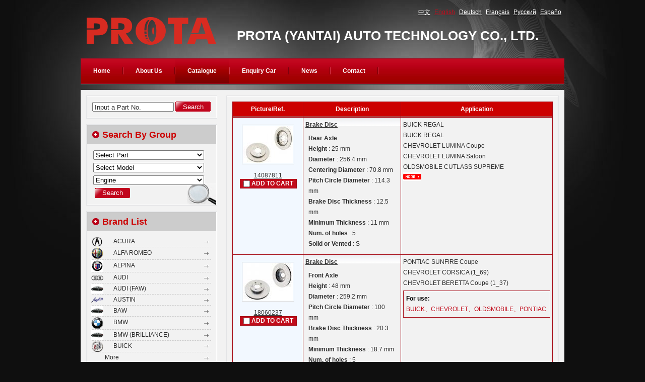

--- FILE ---
content_type: text/html
request_url: http://protachina.com/?l=en&m=product&part=&make=OL
body_size: 8344
content:
<!doctype html>
<html lang="en">
<head>
	<meta http-equiv="content-type" content="text/html; charset=utf-8" />
	<title>PROTA (YANTAI) AUTO TECHNOLOGY CO., LTD.--Catalogue</title>
	<meta name="author" content="YiParts.com" />
	<meta name="keywords" content="Catalogue--PROTA (YANTAI) AUTO TECHNOLOGY CO., LTD." />
	<meta name="description" content="Catalogue--PROTA (YANTAI) AUTO TECHNOLOGY CO., LTD." />
	<meta name="robots" content="all" />
	
	<link rel="shortcut icon" href="favicon.ico" type="image/x-icon" />
	<script type="text/javascript" src="//cdn.yiparts.com/Js/jquery-1.7.2.min.js"></script>
	<script type="text/javascript" src="//cdn.yiparts.com/Js/jquery-ui-1.7.1.custom.min.js"></script>
	<script type="text/javascript" src="//cdn.yiparts.com/Js/jquery.plug.custom.js"></script>
	<script type="text/javascript" src="//cdn.yiparts.com/Js/checkForm.js"></script>
	<script type="text/javascript" src="//cdn.yiparts.com/Js/fancybox/jquery.fancybox-1.3.1.pack.js"></script>
	<script type="text/javascript" src="//cdn.yiparts.com/Js/fckeditor/fckeditor.js"></script>

		<link rel = "stylesheet" type="text/css" id="default_Css" href="//cdn.yiparts.com/Css/Module/default.css" />
	<link rel = "stylesheet" type="text/css" id="Frame_Css" href="//cdn.yiparts.com/Css/template/hky_4/style.css" />
	<link rel = "stylesheet" type="text/css" id="default_Css" href="//cdn.yiparts.com/Css/popup.css" />
		<link rel = "stylesheet" type="text/css" id="Module_Css_9" href="//cdn.yiparts.com/Css/Module/pagenav/3.css" />
				<link rel = "stylesheet" type="text/css" id="Module_Css_product" href="//cdn.yiparts.com/Css/Module/product/product3.css" />
				<link rel = "stylesheet" type="text/css" id="Module_Css_copyright" href="//cdn.yiparts.com/Css/Module/copyright/copyright.css" />
				<link rel = "stylesheet" type="text/css" id="Module_Css_partsearch" href="//cdn.yiparts.com/Css/Module/partsearch/kong.css" />
				<link rel = "stylesheet" type="text/css" id="Module_Css_logo" href="//cdn.yiparts.com/Css/Module/logo/logo.css" />
				<link rel = "stylesheet" type="text/css" id="Module_Css_advsearch" href="//cdn.yiparts.com/Css/Module/advsearch/kong.css" />
				<link rel = "stylesheet" type="text/css" id="Module_Css_language" href="//cdn.yiparts.com/Css/Module/language/language.css" />
				<link rel = "stylesheet" type="text/css" id="Module_Css_makelist" href="//cdn.yiparts.com/Css/Module/makelist/kong.css" />
				<link rel = "stylesheet" type="text/css" id="Module_Css_banner" href="//cdn.yiparts.com/Css/Module/banner/banner.css" />
				<link rel = "stylesheet" type="text/css" id="Module_Css_menu" href="//cdn.yiparts.com/Css/Module/menu/menu.css" />
				<link rel = "stylesheet" type="text/css" id="Module_Css_user" href="//cdn.yiparts.com/Css/Module/user/user.css" />
					<link rel = "stylesheet" type="text/css" id="User_Css" href="User/user.css" />

	<script type="text/javascript" language="javascript">
		var user='acangel';
		var ver='en';
				var host='';
				var Bselect=false;
			</script>
		</head>

<body onload="window.defaultStatus='PROTA (YANTAI) AUTO TECHNOLOGY CO., LTD.--Catalogue';" id="DEFAULT">
<div id="container" class="PAGE_product en">
<!--调用页面基本的JS,index必须加载-->
	<div id="PageTop" class="control1 PageTop">
		<div id="PageTop1">
			<div id="PageTop2">
			<!--logo 结束--><div id="logo" class="control logo "><div class="container"><div class="main"><a href="#"><img src="images/logo1.png" alt="PROTA (YANTAI) AUTO TECHNOLOGY CO., LTD."  ></a></div></div></div><!--logo 结束--><!--语言栏 开始--><div id="language" class="control language "><div class="container"><div class="main"><div class="content"><ul><li id="cn" ><a href="?m=product&part=&make=OL&l=cn"><span>中文</span></a></li><li id="en" class="active"><a href="?m=product&part=&make=OL&l=en"><span>English</span></a></li><li id="de" ><a href="?m=product&part=&make=OL&l=de"><span>Deutsch</span></a></li><li id="fr" ><a href="?m=product&part=&make=OL&l=fr"><span>Français</span></a></li><li id="py" ><a href="?m=product&part=&make=OL&l=py"><span>Русский</span></a></li><li id="es" ><a href="?m=product&part=&make=OL&l=es"><span>Españo</span></a></li></ul></div></div></div></div><!--div style="clear:both;"></div--><!--语言栏 结束--><!--Banner模块 开始--><div id="banner" class="control banner " style="background-position:left ;"><div class="container"><div class="main" style="position:relative;"><h1 style="position:absolute;font-size:26px;color:#FFFFFF;left:30px;">PROTA (YANTAI) AUTO TECHNOLOGY CO., LTD.</h1></div></div></div><!--Banner模块 开始--><!--菜单模块 开始--><div id="menu" class="control menu "><div class="container"><div class="main"><div class="content"><ul><li id="M_home" ><a href="?m=home"><span>Home</span></a></li><li id="M_about" ><a href="?m=about"><span>About Us</span></a></li><li id="M_product" class="active"><a href="?m=product"><span>Catalogue</span></a></li><li id="M_pdcar" ><a href="?m=pdcar"><span>Enquiry Car</span></a></li><li id="M_news" ><a href="?m=news"><span>News</span></a></li><li id="M_contact" ><a href="?m=contact"><span>Contact</span></a></li></ul></div></div></div></div><!--菜单模块 开始-->
			<div style="clear:both;"></div>
			</div>
		</div>

	</div>
	<div id="main">
	 <div id="main1">
	  <div id="main2">
	       <div id="Content" class="control1 PageContent">
			<div id="Content1">
				<div id="Content2">
				<!--产品模块 开始--><div id="product" class="control productlist "><div class="container"><div class="main"><div class="content"><!--购物车-->
<!--表格展示方式-->
<table id="plist">
	<tr class="title">
	<th>Picture/Ref.</th><th>Description</th><th>Application</th>
	</tr>
		<tr>
		<td class="img">
			<div class="carbtn">
						<label><input type="checkbox" name="" value="1313" class="checkthis"/> <span>ADD TO CART</span></label>
						</div>
			<a class="image" href="javascript:void(0);" onclick="showproduct(1313)"><img src="pic/small/450452141000-4beb92cda5ff3.jpg" alt="Brake Disc:14087811"/></a>
			<br /><a href="javascript:void(0);" onclick="showproduct(1313)">14087811</a>
		</td>
		<td class="desc">
			<div class="pddesc">
			<h3><a href="javascript:void(0);" onclick="showproduct(1313)">Brake Disc</a></h3>
			<h4 class="blue"></h4>
			<p class="text"><strong>Rear Axle </strong><br />
<strong>Height</strong> : 25 mm<br />
<strong>Diameter</strong> : 256.4 mm<br />
<strong>Centering Diameter</strong> :&nbsp;70.8 mm<br />
<strong>Pitch Circle Diameter</strong> :&nbsp;114.3 mm<br />
<strong>Brake Disc Thickness</strong> : 12.5 mm<br />
<strong>Minimum Thickness</strong> : 11 mm<br />
<strong>Num. of holes</strong> : 5 <br />
<strong>Solid or Vented</strong> : S</p>
			</div>
		</td>
		<td class="modellist">BUICK <span class="modelitem" value="5515">REGAL</span><br>BUICK <span class="modelitem" value="5514">REGAL</span><br>CHEVROLET <span class="modelitem" value="5431">LUMINA Coupe</span><br>CHEVROLET <span class="modelitem" value="4788">LUMINA Saloon</span><br>OLDSMOBILE <span class="modelitem" value="3755">CUTLASS SUPREME</span><br> <a href="javascript:void(0);" onclick="showproduct(1313)" id="fumore" >More...</a>
		</td>
	</tr>
		<tr>
		<td class="img">
			<div class="carbtn">
						<label><input type="checkbox" name="" value="1368" class="checkthis"/> <span>ADD TO CART</span></label>
						</div>
			<a class="image" href="javascript:void(0);" onclick="showproduct(1368)"><img src="pic/small/450452146400-4c09db2b4d4d2.jpg" alt="Brake Disc:18060237"/></a>
			<br /><a href="javascript:void(0);" onclick="showproduct(1368)">18060237</a>
		</td>
		<td class="desc">
			<div class="pddesc">
			<h3><a href="javascript:void(0);" onclick="showproduct(1368)">Brake Disc</a></h3>
			<h4 class="blue"></h4>
			<p class="text"><strong>Front Axle </strong><br />
<strong>Height</strong> : 48 mm<br />
<strong>Diameter</strong> : 259.2 mm<br />
<strong>Pitch Circle Diameter</strong> : 100 mm<br />
<strong>Brake Disc Thickness</strong> : 20.3 mm<br />
<strong>Minimum Thickness</strong> : 18.7 mm<br />
<strong>Num. of holes</strong> : 5<br />
<strong>Solid or Vented</strong> : V</p>
			</div>
		</td>
		<td class="modellist">PONTIAC <span class="modelitem" value="8431">SUNFIRE Coupe</span><br>CHEVROLET <span class="modelitem" value="2860">CORSICA (1_69)</span><br>CHEVROLET <span class="modelitem" value="2850">BERETTA Coupe (1_37)</span><br><div class="makeforuse"><strong>For use:</strong><br/>BUICK、CHEVROLET、OLDSMOBILE、PONTIAC</div>
		</td>
	</tr>
		<tr>
		<td class="img">
			<div class="carbtn">
						<label><input type="checkbox" name="" value="1373" class="checkthis"/> <span>ADD TO CART</span></label>
						</div>
			<a class="image" href="javascript:void(0);" onclick="showproduct(1373)"><img src="pic/small/450452146900-4c09f75245ac0.jpg" alt="Brake Disc:18021768"/></a>
			<br /><a href="javascript:void(0);" onclick="showproduct(1373)">18021768</a>
		</td>
		<td class="desc">
			<div class="pddesc">
			<h3><a href="javascript:void(0);" onclick="showproduct(1373)">Brake Disc</a></h3>
			<h4 class="blue"></h4>
			<p class="text"><strong>Rear Axle </strong><br />
<strong>Height</strong> : 38.5 mm<br />
<strong>Diameter</strong> : 283.6 mm<br />
<strong>Pitch Circle Diameter</strong> : 115.1 mm<br />
<strong>Brake Disc Thickness</strong> : 11 mm<br />
<strong>Minimum Thickness</strong> : 9.5 mm<br />
<strong>Num. of holes</strong> : 5<br />
<strong>Solid or Vented</strong> : S</p>
			</div>
		</td>
		<td class="modellist"><strong>BUICK Park Avenue V6-3.8L F/inj. (24V) DOHC HO (K) </strong>1997-1999<br />
<strong>BUICK Park Avenue V6-3.8L F/inj. (24V) DOHC SC (1) </strong>1997-1999<br />
<strong>BUICK Riviera V6-3.8L F/inj. (24V) DOHC HO (K) </strong>1995-1997<br />
<strong>BUICK Riviera V6-3.8L F/inj. (24V) DOHC SC (1) </strong>1995-1999<br />
<strong>BUICK Riviera V6-3.8L F/inj. (L) </strong>1992-1993<br /><font color="#B60701"><a href="javascript:void(0);" onclick="showproduct(1373)">More</a>...</font>
		</td>
	</tr>
		<tr>
		<td class="img">
			<div class="carbtn">
						<label><input type="checkbox" name="" value="1375" class="checkthis"/> <span>ADD TO CART</span></label>
						</div>
			<a class="image" href="javascript:void(0);" onclick="showproduct(1375)"><img src="pic/small/450452147100-4c0a13bf7b13e.jpg" alt="Brake Disc:18021344"/></a>
			<br /><a href="javascript:void(0);" onclick="showproduct(1375)">18021344</a>
		</td>
		<td class="desc">
			<div class="pddesc">
			<h3><a href="javascript:void(0);" onclick="showproduct(1375)">Brake Disc</a></h3>
			<h4 class="blue"></h4>
			<p class="text"><strong>Front Axle </strong><br />
<strong>Height</strong> : 118.3 mm<br />
<strong>Diameter</strong> : 301.2 mm<br />
<strong>Pitch Circle Diameter</strong> : 127 mm<br />
<strong>Brake Disc Thickness</strong> : 26.3 mm<br />
<strong>Minimum Thickness</strong> : 24.5 mm<br />
<strong>Num. of holes</strong> : 5<br />
<strong>Solid or Vented</strong> : V</p>
			</div>
		</td>
		<td class="modellist"><strong>BUICK Roadmaster V8-5.0L F/inj. (E) </strong>1991<br />
<strong>BUICK Roadmaster V8-5.7L F/inj. (7) </strong>1992-1993<br />
<strong>BUICK Roadmaster V8-5.7L F/inj. (P) </strong>1994-1996<br />
<strong>CADILLAC Brougham (RWD) V8-5.0L F/inj. (E) </strong>1991-1992<br />
<strong>CADILLAC Brougham (RWD) V8-5.7L F/inj. (7) </strong>1991-1992<br /><font color="#B60701"><a href="javascript:void(0);" onclick="showproduct(1375)">More</a>...</font>
		</td>
	</tr>
		<tr>
		<td class="img">
			<div class="carbtn">
						<label><input type="checkbox" name="" value="1379" class="checkthis"/> <span>ADD TO CART</span></label>
						</div>
			<a class="image" href="javascript:void(0);" onclick="showproduct(1379)"><img src="pic/small/450452147600-4c0a7726e2131.jpg" alt="Brake Disc:18020470"/></a>
			<br /><a href="javascript:void(0);" onclick="showproduct(1379)">18020470</a>
		</td>
		<td class="desc">
			<div class="pddesc">
			<h3><a href="javascript:void(0);" onclick="showproduct(1379)">Brake Disc</a></h3>
			<h4 class="blue"></h4>
			<p class="text"><strong>Front Axle </strong><br />
<strong>Height</strong> : 33.4 mm<br />
<strong>Diameter</strong> : 266.7 mm<br />
<strong>Pitch Circle Diameter</strong> : 115.1 mm<br />
<strong>Brake Disc Thickness</strong> : 26.3 mm<br />
<strong>Minimum Thickness</strong> : 24.7 mm<br />
<strong>Num. of holes</strong> : 5<br />
<strong>Solid or Vented</strong> : V</p>
			</div>
		</td>
		<td class="modellist"><strong>BUICK Regal V6-2.8L F/inj. (W) </strong>1988-1989<br />
<strong>BUICK Regal V6-3.1L F/inj. (M) </strong>1994-1995<br />
<strong>BUICK Regal V6-3.1L F/inj. (T) </strong>1989-1990<br />
<strong>BUICK Regal V6-3.1L F/inj. (T) </strong>1991-1993<br />
<strong>BUICK Regal V6-3.8L F/inj. (L) </strong>1990-1991<br /><font color="#B60701"><a href="javascript:void(0);" onclick="showproduct(1379)">More</a>...</font>
		</td>
	</tr>
		<tr>
		<td class="img">
			<div class="carbtn">
						<label><input type="checkbox" name="" value="1380" class="checkthis"/> <span>ADD TO CART</span></label>
						</div>
			<a class="image" href="javascript:void(0);" onclick="showproduct(1380)"><img src="pic/small/450452147700-4c0a7a6c10441.jpg" alt="Brake Disc:14091772"/></a>
			<br /><a href="javascript:void(0);" onclick="showproduct(1380)">14091772</a>
		</td>
		<td class="desc">
			<div class="pddesc">
			<h3><a href="javascript:void(0);" onclick="showproduct(1380)">Brake Disc</a></h3>
			<h4 class="blue"></h4>
			<p class="text"><strong>Front Axle </strong><br />
<strong>Height</strong> : 48 mm<br />
<strong>Diameter</strong> : 246.5 mm<br />
<strong>Pitch Circle Diameter</strong> : 100 mm<br />
<strong>Brake Disc Thickness</strong> : 22.2 mm<br />
<strong>Minimum Thickness</strong> : 20.7 mm<br />
<strong>Num. of holes</strong> : 5<br />
<strong>Solid or Vented</strong> : V</p>
			</div>
		</td>
		<td class="modellist">PONTIAC <span class="modelitem" value="46215">GRAND AM Saloon</span><br>PONTIAC <span class="modelitem" value="46214">GRAND AM Coupe</span><br>CHEVROLET <span class="modelitem" value="46182">CORSICA Hatchback</span><br>CHEVROLET <span class="modelitem" value="46181">CAVALIER Hatchback</span><br>CHEVROLET <span class="modelitem" value="46180">CAVALIER Coupe</span><br>CADILLAC <span class="modelitem" value="46171">CIMARRON Saloon</span><br> <a href="javascript:void(0);" onclick="showproduct(1380)" id="fumore" >More...</a>
		</td>
	</tr>
		<tr>
		<td class="img">
			<div class="carbtn">
						<label><input type="checkbox" name="" value="1395" class="checkthis"/> <span>ADD TO CART</span></label>
						</div>
			<a class="image" href="javascript:void(0);" onclick="showproduct(1395)"><img src="pic/small/450452149200-4c0ca39a2ec8a.jpg" alt="Brake Disc:18 06 0665"/></a>
			<br /><a href="javascript:void(0);" onclick="showproduct(1395)">18 06 0665</a>
		</td>
		<td class="desc">
			<div class="pddesc">
			<h3><a href="javascript:void(0);" onclick="showproduct(1395)">Brake Disc</a></h3>
			<h4 class="blue"></h4>
			<p class="text"><strong>Front Axle </strong><br />
<strong>Height</strong> : 54.4 mm<br />
<strong>Diameter</strong> : 325 mm<br />
<strong>Pitch Circle Diameter</strong> : 127 mm<br />
<strong>Brake Disc Thickness</strong> : 29 mm<br />
<strong>Minimum Thickness</strong> : 27.5 mm<br />
<strong>Num. of holes</strong> : 6<br />
<strong>Solid or Vented</strong> : V</p>
			</div>
		</td>
		<td class="modellist"><strong>BUICK TRUCK Rainier 6-4.2L F/inj. (24V) DOHC VORTEC (S) </strong>2003-2004<br />
<strong>BUICK TRUCK Rainier 6-4.2L F/inj. (24V) DOHC VORTEC (S) </strong>2006<br />
<strong>BUICK TRUCK Rainier V8-5.3L F/inj. (M) </strong>2005-2006<br />
<strong>BUICK TRUCK Rainier V8-5.3L F/inj. (M) </strong>2007<br />
<strong>BUICK TRUCK Rainier V8-5.3L F/inj. LM7 (P) </strong>2003-2004<br /><font color="#B60701"><a href="javascript:void(0);" onclick="showproduct(1395)">More</a>...</font>
		</td>
	</tr>
		<tr>
		<td class="img">
			<div class="carbtn">
						<label><input type="checkbox" name="" value="1417" class="checkthis"/> <span>ADD TO CART</span></label>
						</div>
			<a class="image" href="javascript:void(0);" onclick="showproduct(1417)"><img src="pic/small/450452151600-4c1241213a967.jpg" alt="Brake Disc:8-15733-699-0"/></a>
			<br /><a href="javascript:void(0);" onclick="showproduct(1417)">8-15733-699-0</a>
		</td>
		<td class="desc">
			<div class="pddesc">
			<h3><a href="javascript:void(0);" onclick="showproduct(1417)">Brake Disc</a></h3>
			<h4 class="blue"></h4>
			<p class="text"><strong>Front Axle </strong><br />
<strong>Height</strong> : 54.7 mm<br />
<strong>Diameter</strong> : 274.8 mm<br />
<strong>Pitch Circle Diameter</strong> : 120.7 mm<br />
<strong>Brake Disc Thickness</strong> : 29 mm<br />
<strong>Minimum Thickness</strong> : 27.5 mm<br />
<strong>Num. of holes</strong> : 5<br />
<strong>Solid or Vented</strong> : V<br />
<strong>Weight</strong> : 6.4 kg</p>
			</div>
		</td>
		<td class="modellist"><strong>CHEVROLET/GMC TRUCK Blazer 4-2.2L F/inj. L43 (5) </strong>2000-2001<br />
<strong>CHEVROLET/GMC TRUCK Blazer 6-4.2L F/inj. (24V) DOHC LL8 (S) </strong>2002<br />
<strong>CHEVROLET/GMC TRUCK Blazer V6-4.3L F/inj. (W) </strong>1998-1999<br />
<strong>CHEVROLET/GMC TRUCK Blazer V6-4.3L F/inj. (W) </strong>2000-2001<br />
<strong>CHEVROLET/GMC TRUCK Blazer V6-4.3L F/inj. OHV L35 (W) </strong>2002<br /><font color="#B60701"><a href="javascript:void(0);" onclick="showproduct(1417)">More</a>...</font>
		</td>
	</tr>
		<tr>
		<td class="img">
			<div class="carbtn">
						<label><input type="checkbox" name="" value="1457" class="checkthis"/> <span>ADD TO CART</span></label>
						</div>
			<a class="image" href="javascript:void(0);" onclick="showproduct(1457)"><img src="pic/small/450452155600-4c17f6766ea06.jpg" alt="Brake Disc:15 15 8975"/></a>
			<br /><a href="javascript:void(0);" onclick="showproduct(1457)">15 15 8975</a>
		</td>
		<td class="desc">
			<div class="pddesc">
			<h3><a href="javascript:void(0);" onclick="showproduct(1457)">Brake Disc</a></h3>
			<h4 class="blue"></h4>
			<p class="text"><strong>Rear Axle </strong><br />
<strong>Height</strong> : 85 mm<br />
<strong>Diameter</strong> : 325.1 mm<br />
<strong>Pitch Circle Diameter</strong> : 127 mm<br />
<strong>Brake Disc Thickness</strong> : 19.9 mm<br />
<strong>Minimum Thickness</strong> : 18.5 mm<br />
<strong>Num. of holes</strong> : 6<br />
<strong>Solid or Vented</strong> : V</p>
			</div>
		</td>
		<td class="modellist"><strong>BUICK TRUCK Rainier 6-4.2L F/inj. (24V) DOHC VORTEC (S) </strong>2003-2007<br />
<strong>BUICK TRUCK Rainier V8-5.3L F/inj. (M) </strong>2005-2007<br />
<strong>BUICK TRUCK Rainier V8-5.3L F/inj. LM7 (P) </strong>2003-2004<br />
<strong>BUICK TRUCK Rainier V8-6.0L F/inj. (H) </strong>2007<br />
<strong>CHEVROLET/GMC TRUCK SSR V8-5.3L F/inj. VORTEC (P) </strong>2003<br /><font color="#B60701"><a href="javascript:void(0);" onclick="showproduct(1457)">More</a>...</font>
		</td>
	</tr>
		<tr>
		<td class="img">
			<div class="carbtn">
						<label><input type="checkbox" name="" value="1582" class="checkthis"/> <span>ADD TO CART</span></label>
						</div>
			<a class="image" href="javascript:void(0);" onclick="showproduct(1582)"><img src="pic/small/450452168800-4c2b0009143bc.jpg" alt="Brake Disc:18060236"/></a>
			<br /><a href="javascript:void(0);" onclick="showproduct(1582)">18060236</a>
		</td>
		<td class="desc">
			<div class="pddesc">
			<h3><a href="javascript:void(0);" onclick="showproduct(1582)">Brake Disc</a></h3>
			<h4 class="blue"></h4>
			<p class="text"><strong>Rear Axle </strong><br />
<strong>Height</strong> : 38.6 mm<br />
<strong>Diameter</strong> : 280.9 mm<br />
<strong>Centering Diameter</strong> : 70.9 mm<br />
<strong>Pitch Circle Diameter</strong> : 118 mm<br />
<strong>Brake Disc Thickness</strong> : 11 mm<br />
<strong>Minimum Thickness</strong> : 9 mm<br />
<strong>Num. of holes</strong> : 5 <br />
<strong>Solid or Vented</strong> : S</p>
			</div>
		</td>
		<td class="modellist"><strong>BUICK LeSabre V6-3.8L F/inj. (24V) DOHC L36 HO (K) </strong>2000-2005 <br />
<strong>BUICK LeSabre V6-3.8L F/inj. (24V) DOHC L67 SC (1) </strong>2002 <br />
<strong>BUICK Park Avenue V6-3.8L F/inj. (24V) DOHC L36 HO (K) </strong>2000-2004 <br />
<strong>BUICK Park Avenue V6-3.8L F/inj. (24V) DOHC L36 HO (K) </strong>2005 <br />
<strong>BUICK Park Avenue V6-3.8L F/inj. (24V) DOHC L67 SC (1) </strong>2000-2002 <br /><font color="#B60701"><a href="javascript:void(0);" onclick="showproduct(1582)">More</a>...</font>
		</td>
	</tr>
	</table>
<!--分页模板-->
			<div class="pagenav">
			<ul>
				<li class="title">Page: 1/5 Total  49 Records</li>
				<li>
					<a href="?l=en&m=product&make=OL&page=1" class="first">&lt;&lt;First</a>
				</li>
				<li>
					<a href="?l=en&m=product&make=OL" class="prveious">&lt;Previous</a>
				</li><li><span  class="active"><a href="?l=en&m=product&make=OL&page=1">1</a></span><span ><a href="?l=en&m=product&make=OL&page=2">2</a></span><span ><a href="?l=en&m=product&make=OL&page=3">3</a></span><span ><a href="?l=en&m=product&make=OL&page=4">4</a></span><span ><a href="?l=en&m=product&make=OL&page=5">5</a></span></li><li>
					<a href="?l=en&m=product&make=OL&page=2" class="next">Next&gt;</a>
				</li>
				<li>
					<a href="?l=en&m=product&make=OL&page=5" class="last">Last&gt;&gt;</a>	
				</li>
				<li class="goto">Go TO:<SELECT NAME="pagecount" id="pagecount" onchange="gotopage()">
				<option value="1" selected>1</option><option value="2">2</option><option value="3">3</option><option value="4">4</option><option value="5">5</option></SELECT></li>
			  </ul>
			</div></div></div></div></div><!--产品模块 结束-->
				<div style="clear:both;"></div>
				</div>
			</div>
		</div>
		 <div id="PageLeft" class="control1 PageLeft">
			<div id="PageLeft1">
				<div id="PageLeft2">
				<!--号码搜索模块 开始--><div id="partsearch" class="control partsearch "><div class="container"><div class="main"><div class="content"><form action="?m=product" method="get" name="partsearch1"><ul><li><input name="partnumber" type="text" class="txt" id="partnumber" title="Input a Part No." value="" /><input type="hidden" name="m" value="product"/><input type="submit" name="Submit" value="Search" id="Submit" class="btn" /></li></ul><input type="hidden" name="h" value=""/></form></div></div></div></div><!--号码搜索模块 结束--><!--高级搜索组合 开始--><div id="advsearch" class="control advsearch "><div class="container"><div class="main"><h2><span>Search By Group</span></h2><div class="content"><form action="?m=product" method="get" name="advsearch1" class="niceform"><ul><li class="lipart">
									<div id="userstyle">
										<select name="part" id="advsearch_part" class="part" key="" url="/USITE/Function/getpart.php" onchange="select_change(this)">
											<option value="">Select Part</option>
										</select>
									  </div>
									</li><li class="limodel">
									<div id="userstyle">
										<select name="model" id="advsearch_model" class="model" key="" url="/USITE/Function/getmodel.php" onchange="select_change(this)">
											<option value="">Select Model</option>
										</select>
									  </div>
									</li><li class="liengine">
									<div id="userstyle">
										<select name="engine" id="advsearch_engine" class="engine" key="" url="/USITE/Function/getengine.php" onchange="select_change(this)">
											<option value="">Select Engine</option>
										</select>
									  </div>
									</li><input type="hidden" name="make" value="OL"/><li class="adv_btn"><input type="hidden" name="m" value="product"/><input type="hidden" name="h" value=""/><input type="submit" name="Submit" value="Search" id="Submit" class="btn" /></li></ul></form><div style="clear:both;"></div></div></div></div></div>
	<script>
	//loadmake();
	//loadpart();
	//loadgroup();
	</script>
	<!--高级搜索组合模块 结束--><!--品牌列表 开始--><div id="makelist" class="control makelist "><div class="container"><div class="main"><h2><span>Brand List</span></h2><div class="content"><ul class="imglist"><li><a href="?l=en&m=product&part=&make=AC" ><img src="/USITE/Images/make/AC.gif" alt="ACURA"/><span>ACURA</span></a></li><li><a href="?l=en&m=product&part=&make=AR" ><img src="/USITE/Images/make/AR.gif" alt="ALFA ROMEO"/><span>ALFA ROMEO</span></a></li><li><a href="?l=en&m=product&part=&make=AL" ><img src="/USITE/Images/make/AL.gif" alt="ALPINA"/><span>ALPINA</span></a></li><li><a href="?l=en&m=product&part=&make=AD" ><img src="/USITE/Images/make/AD.gif" alt="AUDI"/><span>AUDI</span></a></li><li><a href="?l=en&m=product&part=&make=AF" ><img src="/USITE/Images/make/OT.gif" alt="AUDI (FAW)"/><span>AUDI (FAW)</span></a></li><li><a href="?l=en&m=product&part=&make=AS" ><img src="/USITE/Images/make/AS.gif" alt="AUSTIN"/><span>AUSTIN</span></a></li><li><a href="?l=en&m=product&part=&make=BA" ><img src="/USITE/Images/make/OT.gif" alt="BAW"/><span>BAW</span></a></li><li><a href="?l=en&m=product&part=&make=BM" ><img src="/USITE/Images/make/BM.gif" alt="BMW"/><span>BMW</span></a></li><li><a href="?l=en&m=product&part=&make=BH" ><img src="/USITE/Images/make/OT.gif" alt="BMW (BRILLIANCE)"/><span>BMW (BRILLIANCE)</span></a></li><li><a href="?l=en&m=product&part=&make=BU" ><img src="/USITE/Images/make/BU.gif" alt="BUICK"/><span>BUICK</span></a></li><li class="hide hidden"><a href="?l=en&m=product&part=&make=BS" ><img src="/USITE/Images/make/OT.gif" alt="BUICK (SGM)"/><span>BUICK (SGM)</span></a></li><li class="hide hidden"><a href="?l=en&m=product&part=&make=BY" ><img src="/USITE/Images/make/OT.gif" alt="BYD"/><span>BYD</span></a></li><li class="hide hidden"><a href="?l=en&m=product&part=&make=CA" ><img src="/USITE/Images/make/CA.gif" alt="CADILLAC"/><span>CADILLAC</span></a></li><li class="hide hidden"><a href="?l=en&m=product&part=&make=CC" ><img src="/USITE/Images/make/OT.gif" alt="CHANGAN (CHANA)"/><span>CHANGAN (CHANA)</span></a></li><li class="hide hidden"><a href="?l=en&m=product&part=&make=CF" ><img src="/USITE/Images/make/OT.gif" alt="CHANGFENG"/><span>CHANGFENG</span></a></li><li class="hide hidden"><a href="?l=en&m=product&part=&make=CL" ><img src="/USITE/Images/make/OT.gif" alt="CHENGLONG"/><span>CHENGLONG</span></a></li><li class="hide hidden"><a href="?l=en&m=product&part=&make=QR" ><img src="/USITE/Images/make/OT.gif" alt="CHERY"/><span>CHERY</span></a></li><li class="hide hidden"><a href="?l=en&m=product&part=&make=CE" ><img src="/USITE/Images/make/CE.gif" alt="CHEVROLET"/><span>CHEVROLET</span></a></li><li class="hide hidden"><a href="?l=en&m=product&part=&make=CN" ><img src="/USITE/Images/make/OT.gif" alt="CHEVROLET (SGM)"/><span>CHEVROLET (SGM)</span></a></li><li class="hide hidden"><a href="?l=en&m=product&part=&make=CO" ><img src="/USITE/Images/make/OT.gif" alt="CHEVROLET (SGMW)"/><span>CHEVROLET (SGMW)</span></a></li><li class="hide hidden"><a href="?l=en&m=product&part=&make=CH" ><img src="/USITE/Images/make/CH.gif" alt="CHRYSLER"/><span>CHRYSLER</span></a></li><li class="hide hidden"><a href="?l=en&m=product&part=&make=KB" ><img src="/USITE/Images/make/OT.gif" alt="CHRYSLER (BBDC)"/><span>CHRYSLER (BBDC)</span></a></li><li class="hide hidden"><a href="?l=en&m=product&part=&make=CI" ><img src="/USITE/Images/make/CI.gif" alt="CITROEN"/><span>CITROEN</span></a></li><li class="hide hidden"><a href="?l=en&m=product&part=&make=DX" ><img src="/USITE/Images/make/OT.gif" alt="CITROEN (DF-PSA)"/><span>CITROEN (DF-PSA)</span></a></li><li class="hide hidden"><a href="?l=en&m=product&part=&make=DC" ><img src="/USITE/Images/make/DC.gif" alt="DACIA"/><span>DACIA</span></a></li><li class="hide hidden"><a href="?l=en&m=product&part=&make=DW" ><img src="/USITE/Images/make/DW.gif" alt="DAEWOO"/><span>DAEWOO</span></a></li><li class="hide hidden"><a href="?l=en&m=product&part=&make=DF" ><img src="/USITE/Images/make/DF.gif" alt="DAF"/><span>DAF</span></a></li><li class="hide hidden"><a href="?l=en&m=product&part=&make=DA" ><img src="/USITE/Images/make/DA.gif" alt="DAIHATSU"/><span>DAIHATSU</span></a></li><li class="hide hidden"><a href="?l=en&m=product&part=&make=DO" ><img src="/USITE/Images/make/DO.gif" alt="DODGE"/><span>DODGE</span></a></li><li class="hide hidden"><a href="?l=en&m=product&part=&make=DG" ><img src="/USITE/Images/make/OT.gif" alt="DONGFENG (DFAC)"/><span>DONGFENG (DFAC)</span></a></li><li class="hide hidden"><a href="?l=en&m=product&part=&make=DL" ><img src="/USITE/Images/make/OT.gif" alt="DONGFENG (DFL)"/><span>DONGFENG (DFL)</span></a></li><li class="hide hidden"><a href="?l=en&m=product&part=&make=DS" ><img src="/USITE/Images/make/OT.gif" alt="DONGNAN (SOUEAST)"/><span>DONGNAN (SOUEAST)</span></a></li><li class="hide hidden"><a href="?l=en&m=product&part=&make=EA" ><img src="/USITE/Images/make/EA.gif" alt="EAGLE"/><span>EAGLE</span></a></li><li class="hide hidden"><a href="?l=en&m=product&part=&make=TJ" ><img src="/USITE/Images/make/OT.gif" alt="FAW TIANJIN"/><span>FAW TIANJIN</span></a></li><li class="hide hidden"><a href="?l=en&m=product&part=&make=FE" ><img src="/USITE/Images/make/FE.gif" alt="FERRARI"/><span>FERRARI</span></a></li><li class="hide hidden"><a href="?l=en&m=product&part=&make=FI" ><img src="/USITE/Images/make/FI.gif" alt="FIAT"/><span>FIAT</span></a></li><li class="hide hidden"><a href="?l=en&m=product&part=&make=FN" ><img src="/USITE/Images/make/OT.gif" alt="FIAT (NANJING)"/><span>FIAT (NANJING)</span></a></li><li class="hide hidden"><a href="?l=en&m=product&part=&make=FO" ><img src="/USITE/Images/make/FO.gif" alt="FORD"/><span>FORD</span></a></li><li class="hide hidden"><a href="?l=en&m=product&part=&make=FC" ><img src="/USITE/Images/make/OT.gif" alt="FORD (CHANGAN)"/><span>FORD (CHANGAN)</span></a></li><li class="hide hidden"><a href="?l=en&m=product&part=&make=FU" ><img src="/USITE/Images/make/FU.gif" alt="FORD USA"/><span>FORD USA</span></a></li><li class="hide hidden"><a href="?l=en&m=product&part=&make=GY" ><img src="/USITE/Images/make/GY.gif" alt="GEELY"/><span>GEELY</span></a></li><li class="hide hidden"><a href="?l=en&m=product&part=&make=GE" ><img src="/USITE/Images/make/OT.gif" alt="GEO"/><span>GEO</span></a></li><li class="hide hidden"><a href="?l=en&m=product&part=&make=GG" ><img src="/USITE/Images/make/OT.gif" alt="GLEAGLE (GEELY)"/><span>GLEAGLE (GEELY)</span></a></li><li class="hide hidden"><a href="?l=en&m=product&part=&make=GM" ><img src="/USITE/Images/make/GM.gif" alt="GM"/><span>GM</span></a></li><li class="hide hidden"><a href="?l=en&m=product&part=&make=GL" ><img src="/USITE/Images/make/OT.gif" alt="GREAT WALL"/><span>GREAT WALL</span></a></li><li class="hide hidden"><a href="?l=en&m=product&part=&make=HF" ><img src="/USITE/Images/make/OT.gif" alt="HAFEI"/><span>HAFEI</span></a></li><li class="hide hidden"><a href="?l=en&m=product&part=&make=HM" ><img src="/USITE/Images/make/OT.gif" alt="HAIMA"/><span>HAIMA</span></a></li><li class="hide hidden"><a href="?l=en&m=product&part=&make=HD" ><img src="/USITE/Images/make/HD.gif" alt="HOLDEN"/><span>HOLDEN</span></a></li><li class="hide hidden"><a href="?l=en&m=product&part=&make=HO" ><img src="/USITE/Images/make/HO.gif" alt="HONDA"/><span>HONDA</span></a></li><li class="hide hidden"><a href="?l=en&m=product&part=&make=HG" ><img src="/USITE/Images/make/OT.gif" alt="HONDA (DONGFENG)"/><span>HONDA (DONGFENG)</span></a></li><li class="hide hidden"><a href="?l=en&m=product&part=&make=HZ" ><img src="/USITE/Images/make/OT.gif" alt="HONDA (GUANGZHOU)"/><span>HONDA (GUANGZHOU)</span></a></li><li class="hide hidden"><a href="?l=en&m=product&part=&make=HQ" ><img src="/USITE/Images/make/OT.gif" alt="HONGQI"/><span>HONGQI</span></a></li><li class="hide hidden"><a href="?l=en&m=product&part=&make=HL" ><img src="/USITE/Images/make/OT.gif" alt="HUALI"/><span>HUALI</span></a></li><li class="hide hidden"><a href="?l=en&m=product&part=&make=HU" ><img src="/USITE/Images/make/HU.gif" alt="HUMMER"/><span>HUMMER</span></a></li><li class="hide hidden"><a href="?l=en&m=product&part=&make=HY" ><img src="/USITE/Images/make/HY.gif" alt="HYUNDAI"/><span>HYUNDAI</span></a></li><li class="hide hidden"><a href="?l=en&m=product&part=&make=HN" ><img src="/USITE/Images/make/OT.gif" alt="HYUNDAI (BEIJING)"/><span>HYUNDAI (BEIJING)</span></a></li><li class="hide hidden"><a href="?l=en&m=product&part=&make=IN" ><img src="/USITE/Images/make/IN.gif" alt="INFINITI"/><span>INFINITI</span></a></li><li class="hide hidden"><a href="?l=en&m=product&part=&make=IS" ><img src="/USITE/Images/make/IS.gif" alt="ISUZU"/><span>ISUZU</span></a></li><li class="hide hidden"><a href="?l=en&m=product&part=&make=IV" ><img src="/USITE/Images/make/IV.gif" alt="IVECO"/><span>IVECO</span></a></li><li class="hide hidden"><a href="?l=en&m=product&part=&make=JC" ><img src="/USITE/Images/make/OT.gif" alt="JAC"/><span>JAC</span></a></li><li class="hide hidden"><a href="?l=en&m=product&part=&make=JA" ><img src="/USITE/Images/make/JA.gif" alt="JAGUAR"/><span>JAGUAR</span></a></li><li class="hide hidden"><a href="?l=en&m=product&part=&make=JE" ><img src="/USITE/Images/make/JE.gif" alt="JEEP"/><span>JEEP</span></a></li><li class="hide hidden"><a href="?l=en&m=product&part=&make=JB" ><img src="/USITE/Images/make/JB.gif" alt="JEEP (BJC)"/><span>JEEP (BJC)</span></a></li><li class="hide hidden"><a href="?l=en&m=product&part=&make=JJ" ><img src="/USITE/Images/make/OT.gif" alt="JINBEI (BRILLIANCE)"/><span>JINBEI (BRILLIANCE)</span></a></li><li class="hide hidden"><a href="?l=en&m=product&part=&make=KI" ><img src="/USITE/Images/make/KI.gif" alt="KIA"/><span>KIA</span></a></li><li class="hide hidden"><a href="?l=en&m=product&part=&make=KD" ><img src="/USITE/Images/make/OT.gif" alt="KIA (DYK)"/><span>KIA (DYK)</span></a></li><li class="hide hidden"><a href="?l=en&m=product&part=&make=LD" ><img src="/USITE/Images/make/LD.gif" alt="LADA"/><span>LADA</span></a></li><li class="hide hidden"><a href="?l=en&m=product&part=&make=LC" ><img src="/USITE/Images/make/LC.gif" alt="LANCIA"/><span>LANCIA</span></a></li><li class="hide hidden"><a href="?l=en&m=product&part=&make=LR" ><img src="/USITE/Images/make/LR.gif" alt="LAND ROVER"/><span>LAND ROVER</span></a></li><li class="hide hidden"><a href="?l=en&m=product&part=&make=LE" ><img src="/USITE/Images/make/LE.gif" alt="LEXUS"/><span>LEXUS</span></a></li><li class="hide hidden"><a href="?l=en&m=product&part=&make=LF" ><img src="/USITE/Images/make/OT.gif" alt="LIFAN"/><span>LIFAN</span></a></li><li class="hide hidden"><a href="?l=en&m=product&part=&make=LI" ><img src="/USITE/Images/make/LI.gif" alt="LINCOLN"/><span>LINCOLN</span></a></li><li class="hide hidden"><a href="?l=en&m=product&part=&make=MN" ><img src="/USITE/Images/make/MN.gif" alt="MAN"/><span>MAN</span></a></li><li class="hide hidden"><a href="?l=en&m=product&part=&make=MA" ><img src="/USITE/Images/make/MA.gif" alt="MAZDA"/><span>MAZDA</span></a></li><li class="hide hidden"><a href="?l=en&m=product&part=&make=MC" ><img src="/USITE/Images/make/MC.gif" alt="MAZDA (CHANGAN)"/><span>MAZDA (CHANGAN)</span></a></li><li class="hide hidden"><a href="?l=en&m=product&part=&make=MF" ><img src="/USITE/Images/make/OT.gif" alt="MAZDA (FAW)"/><span>MAZDA (FAW)</span></a></li><li class="hide hidden"><a href="?l=en&m=product&part=&make=MH" ><img src="/USITE/Images/make/OT.gif" alt="MAZDA (HAINAN)"/><span>MAZDA (HAINAN)</span></a></li><li class="hide hidden"><a href="?l=en&m=product&part=&make=ME" ><img src="/USITE/Images/make/ME.gif" alt="MERCEDES BENZ"/><span>MERCEDES BENZ</span></a></li><li class="hide hidden"><a href="?l=en&m=product&part=&make=MB" ><img src="/USITE/Images/make/OT.gif" alt="MERCEDES-BENZ (FJDA)"/><span>MERCEDES-BENZ (FJDA)</span></a></li><li class="hide hidden"><a href="?l=en&m=product&part=&make=MG" ><img src="/USITE/Images/make/MG.gif" alt="MG"/><span>MG</span></a></li><li class="hide hidden"><a href="?l=en&m=product&part=&make=MJ" ><img src="/USITE/Images/make/OT.gif" alt="MG (NANJING)"/><span>MG (NANJING)</span></a></li><li class="hide hidden"><a href="?l=en&m=product&part=&make=MT" ><img src="/USITE/Images/make/MT.gif" alt="MINI"/><span>MINI</span></a></li><li class="hide hidden"><a href="?l=en&m=product&part=&make=MI" ><img src="/USITE/Images/make/MI.gif" alt="MITSUBISHI"/><span>MITSUBISHI</span></a></li><li class="hide hidden"><a href="?l=en&m=product&part=&make=MD" ><img src="/USITE/Images/make/OT.gif" alt="MITSUBISHI (BBDC)"/><span>MITSUBISHI (BBDC)</span></a></li><li class="hide hidden"><a href="?l=en&m=product&part=&make=MU" ><img src="/USITE/Images/make/OT.gif" alt="MITSUBISHI (BJC)"/><span>MITSUBISHI (BJC)</span></a></li><li class="hide hidden"><a href="?l=en&m=product&part=&make=NI" ><img src="/USITE/Images/make/NI.gif" alt="NISSAN"/><span>NISSAN</span></a></li><li class="hide hidden"><a href="?l=en&m=product&part=&make=ND" ><img src="/USITE/Images/make/OT.gif" alt="NISSAN (DONGFENG)"/><span>NISSAN (DONGFENG)</span></a></li><li class="hide hidden"><a href="?l=en&m=product&part=&make=NZ" ><img src="/USITE/Images/make/OT.gif" alt="NISSAN (ZHENGZHOU)"/><span>NISSAN (ZHENGZHOU)</span></a></li><li class="hide hidden"><a href="?l=en&m=product&part=&make=OL"  class="active"><img src="/USITE/Images/make/OL.gif" alt="OLDSMOBILE"/><span>OLDSMOBILE</span></a></li><li class="hide hidden"><a href="?l=en&m=product&part=&make=OP" ><img src="/USITE/Images/make/OP.gif" alt="OPEL"/><span>OPEL</span></a></li><li class="hide hidden"><a href="?l=en&m=product&part=&make=OT" ><img src="/USITE/Images/make/OT.gif" alt="OTHERS"/><span>OTHERS</span></a></li><li class="hide hidden"><a href="?l=en&m=product&part=&make=PE" ><img src="/USITE/Images/make/PE.gif" alt="PEUGEOT"/><span>PEUGEOT</span></a></li><li class="hide hidden"><a href="?l=en&m=product&part=&make=PD" ><img src="/USITE/Images/make/OT.gif" alt="PEUGEOT (DF-PSA)"/><span>PEUGEOT (DF-PSA)</span></a></li><li class="hide hidden"><a href="?l=en&m=product&part=&make=PL" ><img src="/USITE/Images/make/PL.gif" alt="PLYMOUTH"/><span>PLYMOUTH</span></a></li><li class="hide hidden"><a href="?l=en&m=product&part=&make=PN" ><img src="/USITE/Images/make/PN.gif" alt="PONTIAC"/><span>PONTIAC</span></a></li><li class="hide hidden"><a href="?l=en&m=product&part=&make=PO" ><img src="/USITE/Images/make/PO.gif" alt="PORSCHE"/><span>PORSCHE</span></a></li><li class="hide hidden"><a href="?l=en&m=product&part=&make=RE" ><img src="/USITE/Images/make/RE.gif" alt="RENAULT"/><span>RENAULT</span></a></li><li class="hide hidden"><a href="?l=en&m=product&part=&make=RS" ><img src="/USITE/Images/make/OT.gif" alt="ROEWE (SAIC)"/><span>ROEWE (SAIC)</span></a></li><li class="hide hidden"><a href="?l=en&m=product&part=&make=RO" ><img src="/USITE/Images/make/RO.gif" alt="ROVER"/><span>ROVER</span></a></li><li class="hide hidden"><a href="?l=en&m=product&part=&make=SA" ><img src="/USITE/Images/make/SA.gif" alt="SAAB"/><span>SAAB</span></a></li><li class="hide hidden"><a href="?l=en&m=product&part=&make=SE" ><img src="/USITE/Images/make/SE.gif" alt="SEAT"/><span>SEAT</span></a></li><li class="hide hidden"><a href="?l=en&m=product&part=&make=SK" ><img src="/USITE/Images/make/SK.gif" alt="SKODA"/><span>SKODA</span></a></li><li class="hide hidden"><a href="?l=en&m=product&part=&make=SV" ><img src="/USITE/Images/make/OT.gif" alt="SKODA (SVW )"/><span>SKODA (SVW )</span></a></li><li class="hide hidden"><a href="?l=en&m=product&part=&make=SM" ><img src="/USITE/Images/make/SM.gif" alt="SMART"/><span>SMART</span></a></li><li class="hide hidden"><a href="?l=en&m=product&part=&make=SS" ><img src="/USITE/Images/make/SS.gif" alt="SSANGYONG"/><span>SSANGYONG</span></a></li><li class="hide hidden"><a href="?l=en&m=product&part=&make=SB" ><img src="/USITE/Images/make/SB.gif" alt="SUBARU"/><span>SUBARU</span></a></li><li class="hide hidden"><a href="?l=en&m=product&part=&make=SU" ><img src="/USITE/Images/make/SU.gif" alt="SUZUKI"/><span>SUZUKI</span></a></li><li class="hide hidden"><a href="?l=en&m=product&part=&make=SW" ><img src="/USITE/Images/make/OT.gif" alt="SUZUKI (CHANGAN)"/><span>SUZUKI (CHANGAN)</span></a></li><li class="hide hidden"><a href="?l=en&m=product&part=&make=SN" ><img src="/USITE/Images/make/SN.gif" alt="SUZUKI (CHANGHE)"/><span>SUZUKI (CHANGHE)</span></a></li><li class="hide hidden"><a href="?l=en&m=product&part=&make=TO" ><img src="/USITE/Images/make/TO.gif" alt="TOYOTA"/><span>TOYOTA</span></a></li><li class="hide hidden"><a href="?l=en&m=product&part=&make=TF" ><img src="/USITE/Images/make/OT.gif" alt="TOYOTA (FAW)"/><span>TOYOTA (FAW)</span></a></li><li class="hide hidden"><a href="?l=en&m=product&part=&make=TG" ><img src="/USITE/Images/make/OT.gif" alt="TOYOTA (GUANGZHOU)"/><span>TOYOTA (GUANGZHOU)</span></a></li><li class="hide hidden"><a href="?l=en&m=product&part=&make=TR" ><img src="/USITE/Images/make/TR.gif" alt="TRIUMPH"/><span>TRIUMPH</span></a></li><li class="hide hidden"><a href="?l=en&m=product&part=&make=VA" ><img src="/USITE/Images/make/VA.gif" alt="VAUXHALL"/><span>VAUXHALL</span></a></li><li class="hide hidden"><a href="?l=en&m=product&part=&make=VW" ><img src="/USITE/Images/make/VW.gif" alt="VOLKSWAGEN"/><span>VOLKSWAGEN</span></a></li><li class="hide hidden"><a href="?l=en&m=product&part=&make=VO" ><img src="/USITE/Images/make/VO.gif" alt="VOLVO"/><span>VOLVO</span></a></li><li class="hide hidden"><a href="?l=en&m=product&part=&make=VC" ><img src="/USITE/Images/make/OT.gif" alt="VOLVO (CHANGAN)"/><span>VOLVO (CHANGAN)</span></a></li><li class="hide hidden"><a href="?l=en&m=product&part=&make=VF" ><img src="/USITE/Images/make/OT.gif" alt="VW (FAW)"/><span>VW (FAW)</span></a></li><li class="hide hidden"><a href="?l=en&m=product&part=&make=VS" ><img src="/USITE/Images/make/OT.gif" alt="VW (SVW)"/><span>VW (SVW)</span></a></li><li class="hide hidden"><a href="?l=en&m=product&part=&make=WM" ><img src="/USITE/Images/make/OT.gif" alt="WIESMANN"/><span>WIESMANN</span></a></li><li class="hide hidden"><a href="?l=en&m=product&part=&make=WG" ><img src="/USITE/Images/make/OT.gif" alt="WULING"/><span>WULING</span></a></li><li class="hide hidden"><a href="?l=en&m=product&part=&make=ZB" ><img src="/USITE/Images/make/OT.gif" alt="ZHONGHUA(BRILLIANCE)"/><span>ZHONGHUA(BRILLIANCE)</span></a></li><li class="more" ><a href="javascript:return(0);" onclick="show('makelist')">More</a></li>
<li class="more less hidden"><a href="javascript:return(0);" onclick="show('makelist')">Less</a></li>
</ul><div style="clear:both;"></div></div></div></div></div><!--品牌列表 结束-->
				
				<div style="clear:both;"></div>
				</div>
			</div>
		</div>
		<div style="clear:both;"></div>
	  </div>
	 </div>
	</div>

	<div id="PageBottom" class="control1 PageBottom">
		<div id="PageBottom1">
			<div id="PageBottom2">
			<!--版权信息 开始--><div id="copyright" class="control "><div class="container"><div class="main"><div class="content">Copyright © 2007--2022 PROTA (YANTAI) AUTO TECHNOLOGY CO., LTD.  All Rights Reserved.powered by <a href="http://www.yiparts.com" target="_blank">yiparts</a><br />
ADD:the Yellow River Delta Advanced Manufacturing Industrial Park, Shahe, Laizhou, ShanDong, CHINA<br />
TEL:+86-0535-2178866  FAX:+86-0535-2178866  E-mail:shenying@protachina.com</div></div></div></div><!--版权信息 开始-->
			<a href="http://www.cyberpolice.cn/wfjb/"><div class="icppic"></div></a>
			<div style="clear:both;"></div>
			</div>
		</div>
	</div>
</div>

</body>
<script type="text/javascript" src="//cdn.yiparts.com/Js/function.js"></script>
<!--[if lt IE 7]>  <div id="ie6notip" style='border: 1px solid #F7941D; background: #FEEFDA; text-align: center; clear: both; height: 75px; position: relative;'>    <div style='position: absolute; right: 3px; top: 3px; font-family: courier new; font-weight: bold;'><a href='#' onclick='javascript:this.parentNode.parentNode.style.display="none"; return false;'><img src='/USITE/images/iedie/ie6nomore-cornerx.jpg' style='border: none;' alt='Close this notice'/></a></div>    <div style='width: 640px; margin: 0 auto; text-align: left; padding: 0; overflow: hidden; color: black;'>      <div style='width: 75px; float: left;'><img src='/USITE/images/iedie/ie6nomore-warning.jpg' alt='Warning!'/></div>      <div style='width: 275px; float: left; font-family: Arial, sans-serif;'>        <div style='font-size: 14px; font-weight: bold; margin-top: 12px;'>请注意：您正在使用一个过时的浏览器</div>        <div style='font-size: 12px; margin-top: 6px; line-height: 12px;'>为了您能更好的浏览本站，请升级您的浏览器。</div>      </div>      <div style='width: 75px; float: left;'><a href='http://www.firefox.com' target='_blank'><img src='/USITE/images/iedie/ie6nomore-firefox.jpg' style='border: none;' alt='下载 Firefox 3.5'/></a></div>      <div style='width: 75px; float: left;'><a href='http://www.browserforthebetter.com/download.html' target='_blank'><img src='/USITE/images/iedie/ie6nomore-ie8.jpg' style='border: none;' alt='下载 Internet Explorer 8'/></a></div>      <div style='width: 73px; float: left;'><a href='http://www.apple.com/safari/download/' target='_blank'><img src='/USITE/images/iedie/ie6nomore-safari.jpg' style='border: none;' alt='下载 Safari 4'/></a></div>      <div style='float: left;'><a href='http://www.google.com/chrome' target='_blank'><img src='/USITE/images/iedie/ie6nomore-chrome.jpg' style='border: none;' alt='下载 Google Chrome'/></a></div>    </div>  </div>  <![endif]-->
</html>

--- FILE ---
content_type: text/html
request_url: http://protachina.com/USITE/Function/getpart.php?user=acangel&l=en&rand=0.9757094174769705
body_size: 90
content:
[{"key":"","val":"Select Part"},{"key":"452","val":"Brake Disc"},{"key":"453","val":"Brake Drum"}]

--- FILE ---
content_type: text/html
request_url: http://protachina.com/USITE/Function/getmodel.php?user=acangel&l=en&rand=0.9621951837568994
body_size: 294
content:
[{"key":"","val":"Select Model"},{"key":"3775","val":"31512"},{"key":"3779","val":"3160"},{"key":"3205","val":"57 \/ 62 (240_)"},{"key":"3778","val":"CARGO (2360)"},{"key":"3461","val":"CONTINENTAL Convertible (3W_)"},{"key":"3462","val":"CONTINENTAL Coupe (3W_)"},{"key":"3463","val":"CONTINENTAL FLYING SPUR (3W_)"},{"key":"4075","val":"DR 5"},{"key":"3464","val":"FLYING SPUR (3W_)"},{"key":"3713","val":"FX FAIRWAY"},{"key":"4074","val":"HI-TOPIC (AM 725)"},{"key":"3777","val":"HUNTER (3151)"},{"key":"3766","val":"PATRIOT"},{"key":"3776","val":"SIMBIR (3162)"},{"key":"4076","val":"TAXI"},{"key":"3673","val":"TX"},{"key":"3181","val":"ZEN"}]

--- FILE ---
content_type: text/html
request_url: http://protachina.com/USITE/Function/getengine.php?user=acangel&l=en&rand=0.9589482522130608
body_size: 372
content:
[{"key":"","val":"Engine"},{"key":"12101","val":"2L-T"},{"key":"11508","val":"BEB"},{"key":"11509","val":"BWR"},{"key":"11406","val":"BWRA"},{"key":"11510","val":"BWRB"},{"key":"11511","val":"CKHA"},{"key":"11556","val":"CKHB"},{"key":"11407","val":"CKHC"},{"key":"11401","val":"CMMC"},{"key":"11399","val":"CMMD"},{"key":"11404","val":"CVAA"},{"key":"11405","val":"CVAB"},{"key":"11403","val":"CVAC"},{"key":"11400","val":"CYCA"},{"key":"11402","val":"CYCB"},{"key":"11760","val":"D2FA"},{"key":"11441","val":"DBDA"},{"key":"11440","val":"DBDD"},{"key":"11442","val":"DBDE"},{"key":"11783","val":"F1AE0481A"},{"key":"11795","val":"HP 492 HT"},{"key":"11043","val":"M 285.950"},{"key":"11044","val":"M 285.980"},{"key":"11353","val":"MTBHT"},{"key":"12135","val":"SQR481F"},{"key":"12131","val":"SS"},{"key":"11729","val":"TD27"},{"key":"11768","val":"TD27"},{"key":"11790","val":"UMZ 4178.10"},{"key":"11796","val":"UMZ- 421310"},{"key":"11791","val":"UMZ- 4218"},{"key":"10827","val":"VJZ (TUD 5)"},{"key":"11784","val":"XUD11 A"},{"key":"11803","val":"YA3151"},{"key":"11789","val":"ZMZ- 409210"},{"key":"11785","val":"ZMZ-409.10"}]

--- FILE ---
content_type: text/css
request_url: http://protachina.com/User/user.css
body_size: 845
content:
																																																																																																																														#contactform ul li.bottom input{ display:inline-block; padding:2px 4px; margin:5px 5px 0 0;}
#contact .content ul li label { width: 60px;}
#play { border: none;}
#jspicshow ul{ position: relative;}
#playNum {bottom:6px; right:0;}
#playBg {  background: none;}	
#partsearch li #partnumber{ width:158px;}	
#DEFAULT #Content { min-height: 580px;}	
#logo .main {  padding-top: 14px;}	
#PageLeft .partlist h2 { padding: 0 0 0 30px; font-size: 18px;}	
.partlist li{ width:236px;}	
#PageLeft #partlist li{ text-indent: 0;}
#banner { width: 678px;}	
.sp{ float:right; width:350px; height:auto; margin:0 0 10px 14px;}																																																																																																		

--- FILE ---
content_type: application/javascript
request_url: http://cdn.yiparts.com/Js/checkForm.js
body_size: 3151
content:
 Validator = {
	Require : /.+/,
	Email : /^\w+([-+.]\w+)*@\w+([-.]\w+)*\.\w+([-.]\w+)*$/,
	Phone : /^((\(\d{2,3}\))|(\d{3}\-))?(\(0\d{2,3}\)|0\d{2,3}-)?[1-9]\d{6,7}(\-\d{1,4})?$/,
	Mobile : /^((\(\d{2,3}\))|(\d{3}\-))?13\d{9}$/,
	Url : /^http:\/\/[A-Za-z0-9]+\.[A-Za-z0-9]+[\/=\?%\-&_~`@[\]\':+!]*([^<>\"\"])*$/,
	IdCard : "this.IsIdCard(value)",
	Currency : /^\d+(\.\d+)?$/,
	Number : /^\d+$/,
	Zip : /^[1-9]\d{5}$/,
	QQ : /^[1-9]\d{4,9}$/,
	Integer : /^[-\+]?\d+$/,
	Double : /^[-\+]?\d+(\.\d+)?$/,
	English : /^[A-Za-z]+$/,
	Chinese :  /^[\u0391-\uFFE5]+$/,
	Username : /^[a-z]\w{3,}$/i,
	UnSafe : /^(([A-Z]*|[a-z]*|\d*|[-_\~!@#\$%\^&\*\.\(\)\[\]\{\}<>\?\\\/\'\"]*)|.{0,5})$|\s/,
	IsSafe : function(str){return !this.UnSafe.test(str);},
	SafeString : "this.CheckSafe(value,getAttribute('not'))",
	Filter : "this.DoFilter(value, getAttribute('accept'))",
	Limit : "this.limit(value.length,getAttribute('min'),  getAttribute('max'))",
	LimitB : "this.limit(this.LenB(value), getAttribute('min'), getAttribute('max'))",
	Date : "this.IsDate(value, getAttribute('min'), getAttribute('format'))",
	Repeat : "value == document.getElementsByName(getAttribute('to'))[0].value",
	Range : "getAttribute('min') < (value|0) && (value|0) < getAttribute('max')",
	Compare : "this.compare(value,getAttribute('operator'),getAttribute('to'))",
	Custom : "this.Exec(value, getAttribute('regexp'))",
	Group : "this.MustChecked(getAttribute('name'), getAttribute('min'), getAttribute('max'))",
	SelectOption : "this.MustSelect(value, getAttribute('not'))",
	Must : "this.MustValue(value, getAttribute('not'),getAttribute('to'))",
	ErrorItem : [document.forms[0]],
	ErrorMessage : ["以下原因导致提交失败：\t\t\t\t"],
	Validate : function(theForm, mode){
		var obj = theForm || event.srcElement;
		var count = obj.elements.length;
		this.ErrorMessage.length = 1;
		this.ErrorItem.length = 1;
		this.ErrorItem[0] = obj;
		for(var i=0;i<count;i++){
			with(obj.elements[i]){
				var _dataType = getAttribute("dataType");
				if(typeof(_dataType) == "object" || typeof(this[_dataType]) == "undefined")  continue;
				this.ClearState(obj.elements[i]);
				if(getAttribute("require") == "false" && value == "") continue;
				switch(_dataType){
					case "IdCard" :
					case "Date" :
					case "Repeat" :
					case "Range" :
					case "Compare" :
					case "Custom" :
					case "Group" : 
					case "SelectOption" : 
					case "Must" : 
					case "Limit" :
					case "LimitB" :
					case "SafeString" :
					case "Filter" :
						if(!eval(this[_dataType]))	{
							this.AddError(i, getAttribute("msg"));
						}
						break;
					default :
						if(!this[_dataType].test(value)){
							this.AddError(i, getAttribute("msg"));
						}
						break;
				}
			}
		}
		if(this.ErrorMessage.length > 1){
			mode = mode || 1;
			var errCount = this.ErrorItem.length;
			switch(mode){
			case 2 :
				for(var i=1;i<errCount;i++)
					this.ErrorItem[i].style.color = "red";
				break;
			case 1 :
				//alert(this.ErrorMessage.join("\n"));
				this.ErrorItem[1].focus();
				break;
			case 3 :
				for(var i=1;i<errCount;i++){
				try{
					var span = document.createElement("SPAN");
					span.id = "__ErrorMessagePanel";
					span.style.color = "#CC0000";
					this.ErrorItem[i].parentNode.appendChild(span);
					span.innerHTML = this.ErrorMessage[i].replace(/\d+:/,"");
					}
					catch(e){alert(e.description);}
				}
				this.ErrorItem[1].focus();
				break;
			default :
				alert(this.ErrorMessage.join("\n"));
				break;
			}
			return false;
		}
		return true;
	},
	limit : function(len,min, max){
		min = min || 0;
		max = max || Number.MAX_VALUE;
		return min <= len && len <= max;
	},
	LenB : function(str){
		return str.replace(/[^\x00-\xff]/g,"**").length;
	},
	ClearState : function(elem){
		with(elem){
			if(style.color == "red")
				style.color = "";
			var lastNode = parentNode.childNodes[parentNode.childNodes.length-1];
			if(lastNode.id == "__ErrorMessagePanel")
				parentNode.removeChild(lastNode);
		}
	},
	AddError : function(index, str){
		this.ErrorItem[this.ErrorItem.length] = this.ErrorItem[0].elements[index];
		this.ErrorMessage[this.ErrorMessage.length] = this.ErrorMessage.length + ":" + str;
	},
	Exec : function(op, reg){
		return new RegExp(reg,"g").test(op);
	},
	compare : function(op1,operator,op2){
		alert(op1);
		alert(operator);
		alert(op2);
		switch (operator) {
			case "NotEqual":
				return (op1 != op2);
			case "GreaterThan":
				return (op1 > op2);
			case "GreaterThanEqual":
				return (op1 >= op2);
			case "LessThan":
				return (op1 < op2);
			case "LessThanEqual":
				return (op1 <= op2);
			default:
				return (op1 == op2);            
		}
	},
	MustChecked : function(name, min, max){
		var groups = document.getElementsByName(name);
		var hasChecked = 0;
		min = min || 1;
		max = max || groups.length;
		for(var i=groups.length-1;i>=0;i--)
			if(groups[i].checked) hasChecked++;
		return min <= hasChecked && hasChecked <= max;
	},
	MustSelect : function(value, notval){
		return value!=notval;
	},
	MustValue : function(value,notval,to){
		if(value!=notval)
			return document.getElementsByName(to)[0].value!='';
		else
			return true;
	},
	CheckSafe : function(value,notStr){
		if(notStr){
			if(value == document.getElementsByName(notStr)[0].value)
				return false;
		}
		return this.IsSafe(value);
	},
	DoFilter : function(input, filter){
return new RegExp("^.+\.(?=EXT)(EXT)$".replace(/EXT/g, filter.split(/\s*,\s*/).join("|")), "gi").test(input);
	},
	IsIdCard : function(number){
		var date, Ai;
		var verify = "10x98765432";
		var Wi = [7, 9, 10, 5, 8, 4, 2, 1, 6, 3, 7, 9, 10, 5, 8, 4, 2];
		var area = ['','','','','','','','','','','','北京','天津','河北','山西','内蒙古','','','','','','辽宁','吉林','黑龙江','','','','','','','','上海','江苏','浙江','安微','福建','江西','山东','','','','河南','湖北','湖南','广东','广西','海南','','','','重庆','四川','贵州','云南','西藏','','','','','','','陕西','甘肃','青海','宁夏','新疆','','','','','','台湾','','','','','','','','','','香港','澳门','','','','','','','','','国外'];
		var re = number.match(/^(\d{2})\d{4}(((\d{2})(\d{2})(\d{2})(\d{3}))|((\d{4})(\d{2})(\d{2})(\d{3}[x\d])))$/i);
		if(re == null) return false;
		if(re[1] >= area.length || area[re[1]] == "") return false;
		if(re[2].length == 12){
			Ai = number.substr(0, 17);
			date = [re[9], re[10], re[11]].join("-");
		}
		else{
			Ai = number.substr(0, 6) + "19" + number.substr(6);
			date = ["19" + re[4], re[5], re[6]].join("-");
		}
		if(!this.IsDate(date, "ymd")) return false;
		var sum = 0;
		for(var i = 0;i<=16;i++){
			sum += Ai.charAt(i) * Wi[i];
		}
		Ai +=  verify.charAt(sum%11);
		return (number.length ==15 || number.length == 18 && number == Ai);
	},
	IsDate : function(op, formatString){
		formatString = formatString || "ymd";
		var m, year, month, day;
		switch(formatString){
			case "ymd" :
				m = op.match(new RegExp("^((\\d{4})|(\\d{2}))([-./])(\\d{1,2})\\4(\\d{1,2})$"));
				if(m == null ) return false;
				day = m[6];
				month = m[5]*1;
				year =  (m[2].length == 4) ? m[2] : GetFullYear(parseInt(m[3], 10));
				break;
			case "dmy" :
				m = op.match(new RegExp("^(\\d{1,2})([-./])(\\d{1,2})\\2((\\d{4})|(\\d{2}))$"));
				if(m == null ) return false;
				day = m[1];
				month = m[3]*1;
				year = (m[5].length == 4) ? m[5] : GetFullYear(parseInt(m[6], 10));
				break;
			default :
				break;
		}
		if(!parseInt(month)) return false;
		month = month==0 ?12:month;
		var date = new Date(year, month-1, day);
        return (typeof(date) == "object" && year == date.getFullYear() && month == (date.getMonth()+1) && day == date.getDate());
		function GetFullYear(y){return ((y<30 ? "20" : "19") + y)|0;}
	}
 }